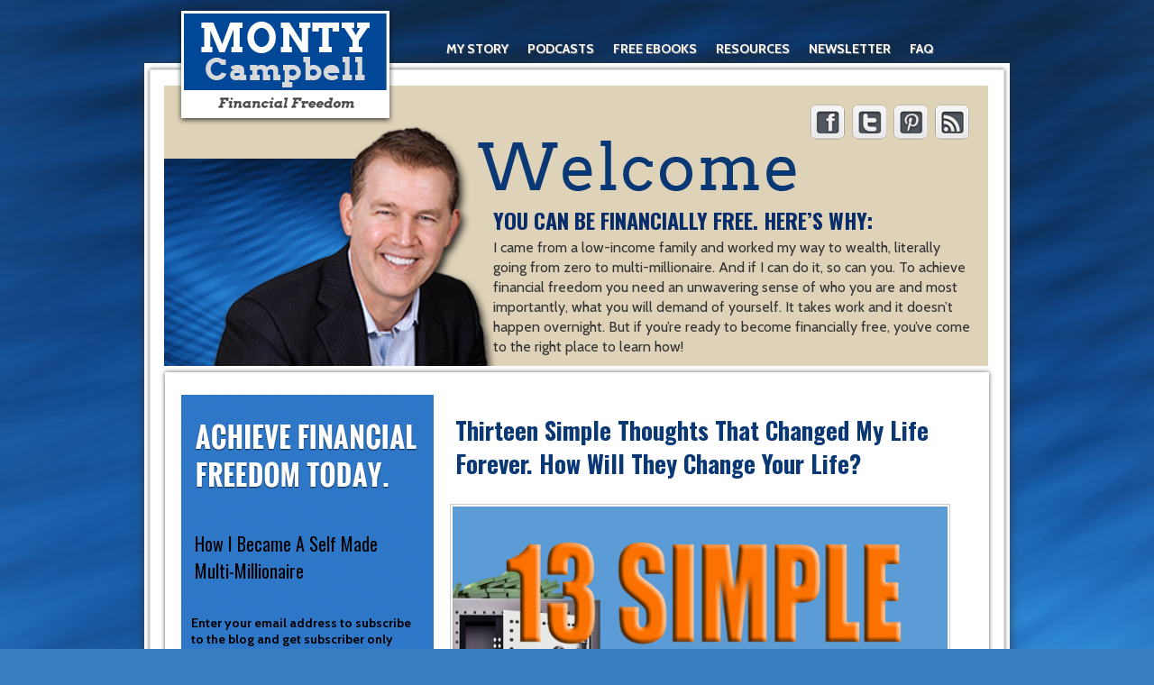

--- FILE ---
content_type: text/html; charset=UTF-8
request_url: https://montycampbell.com/thirteen-simple-thoughts-that-changed-my-life-forever-how-will-they-change-your-life/
body_size: 13592
content:
<!DOCTYPE html>

<!--[if IE 7]>

<html class="ie ie7" lang="en">

<![endif]-->

<!--[if IE 8]>

<html class="ie ie8" lang="en">

<![endif]-->

<!--[if !(IE 7) | !(IE 8)  ]><!-->

<html lang="en">

<!--<![endif]-->

<head>

	<meta charset="UTF-8">

	<title>Thirteen Simple Thoughts That Changed My Life Forever. How Will They Change Your Life? | Learn How To Retire Early And Be Financially Free</title>

	<link rel="profile" href="https://gmpg.org/xfn/11">

	<link rel="pingback" href="https://montycampbell.com/xmlrpc.php">

	<!--[if lt IE 9]>

	<script src="https://montycampbell.com/wp-content/themes/montycampbell/js/html5.js"></script>

	<![endif]-->

	<link href="https://montycampbell.com/wp-content/themes/montycampbell/css/css.css" rel="stylesheet" type="text/css" />

	<meta name='robots' content='max-image-preview:large' />
<link rel='dns-prefetch' href='//ajax.googleapis.com' />
<link rel='dns-prefetch' href='//fonts.googleapis.com' />
<link rel="alternate" type="application/rss+xml" title="Learn How To Retire Early And Be Financially Free &raquo; Feed" href="https://montycampbell.com/feed/" />
<link rel="alternate" type="application/rss+xml" title="Learn How To Retire Early And Be Financially Free &raquo; Comments Feed" href="https://montycampbell.com/comments/feed/" />
<link rel="alternate" type="application/rss+xml" title="Learn How To Retire Early And Be Financially Free &raquo; Thirteen Simple Thoughts That Changed My Life Forever. How Will They Change Your Life? Comments Feed" href="https://montycampbell.com/thirteen-simple-thoughts-that-changed-my-life-forever-how-will-they-change-your-life/feed/" />
<script type="text/javascript">
window._wpemojiSettings = {"baseUrl":"https:\/\/s.w.org\/images\/core\/emoji\/14.0.0\/72x72\/","ext":".png","svgUrl":"https:\/\/s.w.org\/images\/core\/emoji\/14.0.0\/svg\/","svgExt":".svg","source":{"concatemoji":"https:\/\/montycampbell.com\/wp-includes\/js\/wp-emoji-release.min.js?ver=6.1.9"}};
/*! This file is auto-generated */
!function(e,a,t){var n,r,o,i=a.createElement("canvas"),p=i.getContext&&i.getContext("2d");function s(e,t){var a=String.fromCharCode,e=(p.clearRect(0,0,i.width,i.height),p.fillText(a.apply(this,e),0,0),i.toDataURL());return p.clearRect(0,0,i.width,i.height),p.fillText(a.apply(this,t),0,0),e===i.toDataURL()}function c(e){var t=a.createElement("script");t.src=e,t.defer=t.type="text/javascript",a.getElementsByTagName("head")[0].appendChild(t)}for(o=Array("flag","emoji"),t.supports={everything:!0,everythingExceptFlag:!0},r=0;r<o.length;r++)t.supports[o[r]]=function(e){if(p&&p.fillText)switch(p.textBaseline="top",p.font="600 32px Arial",e){case"flag":return s([127987,65039,8205,9895,65039],[127987,65039,8203,9895,65039])?!1:!s([55356,56826,55356,56819],[55356,56826,8203,55356,56819])&&!s([55356,57332,56128,56423,56128,56418,56128,56421,56128,56430,56128,56423,56128,56447],[55356,57332,8203,56128,56423,8203,56128,56418,8203,56128,56421,8203,56128,56430,8203,56128,56423,8203,56128,56447]);case"emoji":return!s([129777,127995,8205,129778,127999],[129777,127995,8203,129778,127999])}return!1}(o[r]),t.supports.everything=t.supports.everything&&t.supports[o[r]],"flag"!==o[r]&&(t.supports.everythingExceptFlag=t.supports.everythingExceptFlag&&t.supports[o[r]]);t.supports.everythingExceptFlag=t.supports.everythingExceptFlag&&!t.supports.flag,t.DOMReady=!1,t.readyCallback=function(){t.DOMReady=!0},t.supports.everything||(n=function(){t.readyCallback()},a.addEventListener?(a.addEventListener("DOMContentLoaded",n,!1),e.addEventListener("load",n,!1)):(e.attachEvent("onload",n),a.attachEvent("onreadystatechange",function(){"complete"===a.readyState&&t.readyCallback()})),(e=t.source||{}).concatemoji?c(e.concatemoji):e.wpemoji&&e.twemoji&&(c(e.twemoji),c(e.wpemoji)))}(window,document,window._wpemojiSettings);
</script>
<style type="text/css">
img.wp-smiley,
img.emoji {
	display: inline !important;
	border: none !important;
	box-shadow: none !important;
	height: 1em !important;
	width: 1em !important;
	margin: 0 0.07em !important;
	vertical-align: -0.1em !important;
	background: none !important;
	padding: 0 !important;
}
</style>
	<link rel='stylesheet' id='wp-block-library-css' href='https://montycampbell.com/wp-includes/css/dist/block-library/style.min.css?ver=6.1.9' type='text/css' media='all' />
<link rel='stylesheet' id='classic-theme-styles-css' href='https://montycampbell.com/wp-includes/css/classic-themes.min.css?ver=1' type='text/css' media='all' />
<style id='global-styles-inline-css' type='text/css'>
body{--wp--preset--color--black: #000000;--wp--preset--color--cyan-bluish-gray: #abb8c3;--wp--preset--color--white: #ffffff;--wp--preset--color--pale-pink: #f78da7;--wp--preset--color--vivid-red: #cf2e2e;--wp--preset--color--luminous-vivid-orange: #ff6900;--wp--preset--color--luminous-vivid-amber: #fcb900;--wp--preset--color--light-green-cyan: #7bdcb5;--wp--preset--color--vivid-green-cyan: #00d084;--wp--preset--color--pale-cyan-blue: #8ed1fc;--wp--preset--color--vivid-cyan-blue: #0693e3;--wp--preset--color--vivid-purple: #9b51e0;--wp--preset--gradient--vivid-cyan-blue-to-vivid-purple: linear-gradient(135deg,rgba(6,147,227,1) 0%,rgb(155,81,224) 100%);--wp--preset--gradient--light-green-cyan-to-vivid-green-cyan: linear-gradient(135deg,rgb(122,220,180) 0%,rgb(0,208,130) 100%);--wp--preset--gradient--luminous-vivid-amber-to-luminous-vivid-orange: linear-gradient(135deg,rgba(252,185,0,1) 0%,rgba(255,105,0,1) 100%);--wp--preset--gradient--luminous-vivid-orange-to-vivid-red: linear-gradient(135deg,rgba(255,105,0,1) 0%,rgb(207,46,46) 100%);--wp--preset--gradient--very-light-gray-to-cyan-bluish-gray: linear-gradient(135deg,rgb(238,238,238) 0%,rgb(169,184,195) 100%);--wp--preset--gradient--cool-to-warm-spectrum: linear-gradient(135deg,rgb(74,234,220) 0%,rgb(151,120,209) 20%,rgb(207,42,186) 40%,rgb(238,44,130) 60%,rgb(251,105,98) 80%,rgb(254,248,76) 100%);--wp--preset--gradient--blush-light-purple: linear-gradient(135deg,rgb(255,206,236) 0%,rgb(152,150,240) 100%);--wp--preset--gradient--blush-bordeaux: linear-gradient(135deg,rgb(254,205,165) 0%,rgb(254,45,45) 50%,rgb(107,0,62) 100%);--wp--preset--gradient--luminous-dusk: linear-gradient(135deg,rgb(255,203,112) 0%,rgb(199,81,192) 50%,rgb(65,88,208) 100%);--wp--preset--gradient--pale-ocean: linear-gradient(135deg,rgb(255,245,203) 0%,rgb(182,227,212) 50%,rgb(51,167,181) 100%);--wp--preset--gradient--electric-grass: linear-gradient(135deg,rgb(202,248,128) 0%,rgb(113,206,126) 100%);--wp--preset--gradient--midnight: linear-gradient(135deg,rgb(2,3,129) 0%,rgb(40,116,252) 100%);--wp--preset--duotone--dark-grayscale: url('#wp-duotone-dark-grayscale');--wp--preset--duotone--grayscale: url('#wp-duotone-grayscale');--wp--preset--duotone--purple-yellow: url('#wp-duotone-purple-yellow');--wp--preset--duotone--blue-red: url('#wp-duotone-blue-red');--wp--preset--duotone--midnight: url('#wp-duotone-midnight');--wp--preset--duotone--magenta-yellow: url('#wp-duotone-magenta-yellow');--wp--preset--duotone--purple-green: url('#wp-duotone-purple-green');--wp--preset--duotone--blue-orange: url('#wp-duotone-blue-orange');--wp--preset--font-size--small: 13px;--wp--preset--font-size--medium: 20px;--wp--preset--font-size--large: 36px;--wp--preset--font-size--x-large: 42px;--wp--preset--spacing--20: 0.44rem;--wp--preset--spacing--30: 0.67rem;--wp--preset--spacing--40: 1rem;--wp--preset--spacing--50: 1.5rem;--wp--preset--spacing--60: 2.25rem;--wp--preset--spacing--70: 3.38rem;--wp--preset--spacing--80: 5.06rem;}:where(.is-layout-flex){gap: 0.5em;}body .is-layout-flow > .alignleft{float: left;margin-inline-start: 0;margin-inline-end: 2em;}body .is-layout-flow > .alignright{float: right;margin-inline-start: 2em;margin-inline-end: 0;}body .is-layout-flow > .aligncenter{margin-left: auto !important;margin-right: auto !important;}body .is-layout-constrained > .alignleft{float: left;margin-inline-start: 0;margin-inline-end: 2em;}body .is-layout-constrained > .alignright{float: right;margin-inline-start: 2em;margin-inline-end: 0;}body .is-layout-constrained > .aligncenter{margin-left: auto !important;margin-right: auto !important;}body .is-layout-constrained > :where(:not(.alignleft):not(.alignright):not(.alignfull)){max-width: var(--wp--style--global--content-size);margin-left: auto !important;margin-right: auto !important;}body .is-layout-constrained > .alignwide{max-width: var(--wp--style--global--wide-size);}body .is-layout-flex{display: flex;}body .is-layout-flex{flex-wrap: wrap;align-items: center;}body .is-layout-flex > *{margin: 0;}:where(.wp-block-columns.is-layout-flex){gap: 2em;}.has-black-color{color: var(--wp--preset--color--black) !important;}.has-cyan-bluish-gray-color{color: var(--wp--preset--color--cyan-bluish-gray) !important;}.has-white-color{color: var(--wp--preset--color--white) !important;}.has-pale-pink-color{color: var(--wp--preset--color--pale-pink) !important;}.has-vivid-red-color{color: var(--wp--preset--color--vivid-red) !important;}.has-luminous-vivid-orange-color{color: var(--wp--preset--color--luminous-vivid-orange) !important;}.has-luminous-vivid-amber-color{color: var(--wp--preset--color--luminous-vivid-amber) !important;}.has-light-green-cyan-color{color: var(--wp--preset--color--light-green-cyan) !important;}.has-vivid-green-cyan-color{color: var(--wp--preset--color--vivid-green-cyan) !important;}.has-pale-cyan-blue-color{color: var(--wp--preset--color--pale-cyan-blue) !important;}.has-vivid-cyan-blue-color{color: var(--wp--preset--color--vivid-cyan-blue) !important;}.has-vivid-purple-color{color: var(--wp--preset--color--vivid-purple) !important;}.has-black-background-color{background-color: var(--wp--preset--color--black) !important;}.has-cyan-bluish-gray-background-color{background-color: var(--wp--preset--color--cyan-bluish-gray) !important;}.has-white-background-color{background-color: var(--wp--preset--color--white) !important;}.has-pale-pink-background-color{background-color: var(--wp--preset--color--pale-pink) !important;}.has-vivid-red-background-color{background-color: var(--wp--preset--color--vivid-red) !important;}.has-luminous-vivid-orange-background-color{background-color: var(--wp--preset--color--luminous-vivid-orange) !important;}.has-luminous-vivid-amber-background-color{background-color: var(--wp--preset--color--luminous-vivid-amber) !important;}.has-light-green-cyan-background-color{background-color: var(--wp--preset--color--light-green-cyan) !important;}.has-vivid-green-cyan-background-color{background-color: var(--wp--preset--color--vivid-green-cyan) !important;}.has-pale-cyan-blue-background-color{background-color: var(--wp--preset--color--pale-cyan-blue) !important;}.has-vivid-cyan-blue-background-color{background-color: var(--wp--preset--color--vivid-cyan-blue) !important;}.has-vivid-purple-background-color{background-color: var(--wp--preset--color--vivid-purple) !important;}.has-black-border-color{border-color: var(--wp--preset--color--black) !important;}.has-cyan-bluish-gray-border-color{border-color: var(--wp--preset--color--cyan-bluish-gray) !important;}.has-white-border-color{border-color: var(--wp--preset--color--white) !important;}.has-pale-pink-border-color{border-color: var(--wp--preset--color--pale-pink) !important;}.has-vivid-red-border-color{border-color: var(--wp--preset--color--vivid-red) !important;}.has-luminous-vivid-orange-border-color{border-color: var(--wp--preset--color--luminous-vivid-orange) !important;}.has-luminous-vivid-amber-border-color{border-color: var(--wp--preset--color--luminous-vivid-amber) !important;}.has-light-green-cyan-border-color{border-color: var(--wp--preset--color--light-green-cyan) !important;}.has-vivid-green-cyan-border-color{border-color: var(--wp--preset--color--vivid-green-cyan) !important;}.has-pale-cyan-blue-border-color{border-color: var(--wp--preset--color--pale-cyan-blue) !important;}.has-vivid-cyan-blue-border-color{border-color: var(--wp--preset--color--vivid-cyan-blue) !important;}.has-vivid-purple-border-color{border-color: var(--wp--preset--color--vivid-purple) !important;}.has-vivid-cyan-blue-to-vivid-purple-gradient-background{background: var(--wp--preset--gradient--vivid-cyan-blue-to-vivid-purple) !important;}.has-light-green-cyan-to-vivid-green-cyan-gradient-background{background: var(--wp--preset--gradient--light-green-cyan-to-vivid-green-cyan) !important;}.has-luminous-vivid-amber-to-luminous-vivid-orange-gradient-background{background: var(--wp--preset--gradient--luminous-vivid-amber-to-luminous-vivid-orange) !important;}.has-luminous-vivid-orange-to-vivid-red-gradient-background{background: var(--wp--preset--gradient--luminous-vivid-orange-to-vivid-red) !important;}.has-very-light-gray-to-cyan-bluish-gray-gradient-background{background: var(--wp--preset--gradient--very-light-gray-to-cyan-bluish-gray) !important;}.has-cool-to-warm-spectrum-gradient-background{background: var(--wp--preset--gradient--cool-to-warm-spectrum) !important;}.has-blush-light-purple-gradient-background{background: var(--wp--preset--gradient--blush-light-purple) !important;}.has-blush-bordeaux-gradient-background{background: var(--wp--preset--gradient--blush-bordeaux) !important;}.has-luminous-dusk-gradient-background{background: var(--wp--preset--gradient--luminous-dusk) !important;}.has-pale-ocean-gradient-background{background: var(--wp--preset--gradient--pale-ocean) !important;}.has-electric-grass-gradient-background{background: var(--wp--preset--gradient--electric-grass) !important;}.has-midnight-gradient-background{background: var(--wp--preset--gradient--midnight) !important;}.has-small-font-size{font-size: var(--wp--preset--font-size--small) !important;}.has-medium-font-size{font-size: var(--wp--preset--font-size--medium) !important;}.has-large-font-size{font-size: var(--wp--preset--font-size--large) !important;}.has-x-large-font-size{font-size: var(--wp--preset--font-size--x-large) !important;}
.wp-block-navigation a:where(:not(.wp-element-button)){color: inherit;}
:where(.wp-block-columns.is-layout-flex){gap: 2em;}
.wp-block-pullquote{font-size: 1.5em;line-height: 1.6;}
</style>
<link rel='stylesheet' id='contact-form-7-css' href='https://montycampbell.com/wp-content/plugins/contact-form-7/includes/css/styles.css?ver=5.6' type='text/css' media='all' />
<link rel='stylesheet' id='wordpress-popular-posts-css-css' href='https://montycampbell.com/wp-content/plugins/wordpress-popular-posts/assets/css/wpp.css?ver=5.5.1' type='text/css' media='all' />
<link rel='stylesheet' id='twentythirteen-fonts-css' href='//fonts.googleapis.com/css?family=Source+Sans+Pro%3A300%2C400%2C700%2C300italic%2C400italic%2C700italic%7CBitter%3A400%2C700&#038;subset=latin%2Clatin-ext' type='text/css' media='all' />
<link rel='stylesheet' id='genericons-css' href='https://montycampbell.com/wp-content/themes/montycampbell/fonts/genericons.css?ver=2.09' type='text/css' media='all' />
<link rel='stylesheet' id='twentythirteen-style-css' href='https://montycampbell.com/wp-content/themes/montycampbell/style.css?ver=2013-07-18' type='text/css' media='all' />
<!--[if lt IE 9]>
<link rel='stylesheet' id='twentythirteen-ie-css' href='https://montycampbell.com/wp-content/themes/montycampbell/css/ie.css?ver=2013-07-18' type='text/css' media='all' />
<![endif]-->
<link rel='stylesheet' id='share-css-css' href='https://montycampbell.com/wp-content/themes/montycampbell/share/share.css?ver=6.1.9' type='text/css' media='all' />
<link rel='stylesheet' id='tablepress-default-css' href='https://montycampbell.com/wp-content/plugins/tablepress/css/default.min.css?ver=1.14' type='text/css' media='all' />
<script type='application/json' id='wpp-json'>
{"sampling_active":0,"sampling_rate":100,"ajax_url":"https:\/\/montycampbell.com\/wp-json\/wordpress-popular-posts\/v1\/popular-posts","api_url":"https:\/\/montycampbell.com\/wp-json\/wordpress-popular-posts","ID":2462,"token":"35dea3d6fb","lang":0,"debug":0}
</script>
<script type='text/javascript' src='https://montycampbell.com/wp-content/plugins/wordpress-popular-posts/assets/js/wpp.min.js?ver=5.5.1' id='wpp-js-js'></script>
<script type='text/javascript' src='https://ajax.googleapis.com/ajax/libs/jquery/2.1.1/jquery.min.js' id='jquery-js'></script>
<script type='text/javascript' src='https://montycampbell.com/wp-content/themes/montycampbell/share/jquery.sharrre.min.js?ver=6.1.9' id='sharrre-js'></script>
<link rel="https://api.w.org/" href="https://montycampbell.com/wp-json/" /><link rel="alternate" type="application/json" href="https://montycampbell.com/wp-json/wp/v2/posts/2462" /><link rel="EditURI" type="application/rsd+xml" title="RSD" href="https://montycampbell.com/xmlrpc.php?rsd" />
<link rel="wlwmanifest" type="application/wlwmanifest+xml" href="https://montycampbell.com/wp-includes/wlwmanifest.xml" />
<meta name="generator" content="WordPress 6.1.9" />
<link rel="canonical" href="https://montycampbell.com/thirteen-simple-thoughts-that-changed-my-life-forever-how-will-they-change-your-life/" />
<link rel='shortlink' href='https://montycampbell.com/?p=2462' />
<link rel="alternate" type="application/json+oembed" href="https://montycampbell.com/wp-json/oembed/1.0/embed?url=https%3A%2F%2Fmontycampbell.com%2Fthirteen-simple-thoughts-that-changed-my-life-forever-how-will-they-change-your-life%2F" />
<link rel="alternate" type="text/xml+oembed" href="https://montycampbell.com/wp-json/oembed/1.0/embed?url=https%3A%2F%2Fmontycampbell.com%2Fthirteen-simple-thoughts-that-changed-my-life-forever-how-will-they-change-your-life%2F&#038;format=xml" />
            <style id="wpp-loading-animation-styles">@-webkit-keyframes bgslide{from{background-position-x:0}to{background-position-x:-200%}}@keyframes bgslide{from{background-position-x:0}to{background-position-x:-200%}}.wpp-widget-placeholder,.wpp-widget-block-placeholder{margin:0 auto;width:60px;height:3px;background:#dd3737;background:linear-gradient(90deg,#dd3737 0%,#571313 10%,#dd3737 100%);background-size:200% auto;border-radius:3px;-webkit-animation:bgslide 1s infinite linear;animation:bgslide 1s infinite linear}</style>
            <link rel="icon" href="https://montycampbell.com/wp-content/uploads/2019/02/Logo1-190x130.jpg" sizes="32x32" />
<link rel="icon" href="https://montycampbell.com/wp-content/uploads/2019/02/Logo1.jpg" sizes="192x192" />
<link rel="apple-touch-icon" href="https://montycampbell.com/wp-content/uploads/2019/02/Logo1-190x130.jpg" />
<meta name="msapplication-TileImage" content="https://montycampbell.com/wp-content/uploads/2019/02/Logo1.jpg" />

<link href='https://fonts.googleapis.com/css?family=Arvo:400,700,400italic,700italic|Cabin:400,500,600,700,400italic,600italic,700italic|Oswald:400,700,300' rel='stylesheet' type='text/css'>

<!--<script src="https://code.jquery.com/jquery-1.9.1.min.js"></script>

<script src="https://cdn.jquerytools.org/1.2.6/full/jquery.tools.min.js"></script>-->

<script type="text/javascript" src="//s7.addthis.com/js/300/addthis_widget.js#pubid=xa-52405b897e14304c"></script>



</head>



<body data-rsssl=1 class="post-template-default single single-post postid-2462 single-format-standard">



	<div id="page">

		<div id="navbar" class="navbar">

				<nav id="site-navigation" class="navigation main-navigation" role="navigation">

					<h3 class="menu-toggle">Menu</h3>

					<div class="menu-top-main-menu-container"><ul id="menu-top-main-menu" class="nav-menu"><li id="menu-item-22" class="menu-item menu-item-type-post_type menu-item-object-page menu-item-22"><a href="https://montycampbell.com/about/">My Story</a></li>
<li id="menu-item-25" class="menu-item menu-item-type-post_type menu-item-object-page menu-item-25"><a href="https://montycampbell.com/podcast/">Podcasts</a></li>
<li id="menu-item-304" class="menu-item menu-item-type-post_type menu-item-object-page menu-item-304"><a href="https://montycampbell.com/theebook/">Free Ebooks</a></li>
<li id="menu-item-372" class="menu-item menu-item-type-post_type menu-item-object-page menu-item-372"><a href="https://montycampbell.com/resources/">Resources</a></li>
<li id="menu-item-399" class="menu-item menu-item-type-post_type menu-item-object-page menu-item-399"><a href="https://montycampbell.com/newsletter/">Newsletter</a></li>
<li id="menu-item-752" class="menu-item menu-item-type-post_type menu-item-object-page menu-item-752"><a title="Frequently Asked Questions" href="https://montycampbell.com/faq/">FAQ</a></li>
<li id="menu-item-1220" class="menu-item menu-item-type-post_type menu-item-object-page menu-item-1220"><a href="https://montycampbell.com/contact/">Contact</a></li>
</ul></div>
					

				</nav><!-- #site-navigation -->

			</div>

            

            

            <div class="headerinner"><div class="logofloat" id="LogoMod">

    <a class="home-link" href="https://montycampbell.com/" title="Learn How To Retire Early And Be Financially Free" rel="home">

    <img src="https://montycampbell.com/wp-content/themes/montycampbell/images/logo.png" width="243" height="131" alt="Monty Campbell" /></a></div>

    	

    <br class="clearfloat" />

    <div id="acr"> </div>

  </div>

            

            

   <div class="content">

    <div class="yuy">













   

<div class="tipscontainer2">

        <div class="inner">

          <div id="ghtt"><img src="https://montycampbell.com/wp-content/themes/montycampbell/images/monty-campbell.png" width="320" height="267" alt="Monty Campbell" /></div>

  <h2>YOU CAN BE FINANCIALLY FREE. HERE’S WHY:</h2>

  I came from a low-income family and worked my way to wealth, literally going from

zero to multi-millionaire. And if I can do it, so can you. To achieve financial freedom

you need an unwavering sense of who you are and most importantly, what you will

demand of yourself. It takes work and it doesn’t happen overnight. But if you’re

ready to become financially free, you’ve come to the right place to learn how!</div>

      </div>    

 <div id="socialbadge3">

      <div class="social_float"> <a href="https://www.facebook.com/pages/Monty-Campbell/217862861723604" target="_blank" class="facebook"></a> <a href="https://twitter.com/mcampbellblog" target="_blank" class="twitter"></a> <a href="http://www.pinterest.com/montycampbell" target="_blank" class="pintrest"></a>  <a href="https://www.montycampbell.com/rss/" target="_blank" rel="publisher" class="googleplus"></a> </div>

    </div> 

    	    

  

    <div class="btmhc">

      <div class="innerMcontent">

 

       

        

        <div class="marginTop23">

        
   
	

  <div class="float-left leftrailwidth">




 <div class="subscribeholdertopleft">

    

    <span class="newstxt">Enter your email address to subscribe to the blog and get subscriber only content.</span>

    <form id="form2" name="form2" method="post" action="https://www.aweber.com/scripts/addlead.pl" target="_new" >

  <div style="display: none;">

<input type="hidden" name="meta_web_form_id" value="44140613" />

<input type="hidden" name="meta_split_id" value="" />

<input type="hidden" name="listname" value="default3133232" />

<input type="hidden" name="redirect" value="http://www.aweber.com/thankyou-coi.htm?m=text" id="redirect_ba3ccc36bcf267e13670b2be2bdd4e17" />



<input type="hidden" name="meta_adtracking" value="Subscription" />

<input type="hidden" name="meta_message" value="1" />

<input type="hidden" name="meta_required" value="email" />



<input type="hidden" name="meta_tooltip" value="" />

</div>

  <div class="float-left searchH">

    <span class="watermark_container"><input class="searchinp" name="email" value="" maxlength="250"></span>

  </div><div class="float-left searchB">

    <input type="submit" class="searchFormSubmit" value="">

  </div>

    <br class="clearfloat">

  </form>   </div>

  <img src="https://montycampbell.com/wp-content/themes/montycampbell/images/leftrailnewsletter.png" width="280" height="358" alt="newsletter">

  <div class="howtxt2">How I Became A Self Made <br />

Multi-Millionaire</div>

  <br />

    <br class="clearfloat" />

        <br class="clearfloat" />


 <!-- .widget-area -->    

     

      <div class="tabholder">

            <h2>Most Popular</h2>

          <br />

<ul class="tabs">

	<li><a class="s" href="#">Current Hits</a></li>

	<li><a class="s" href="#">All Time</a></li>

	<li><a class="s" href="#">Monty's Fav</a></li>

</ul>



<!-- tab "panes" -->

<div class="panes">

	<div>


<ul class="wpp-list">
<li> <a href="https://montycampbell.com/if-your-money-could-talk-what-would-it-say/" class="wpp-post-title" target="_self">If Your Money Could Talk, What Would It Say?</a> <span class="wpp-meta post-stats"></span></li>
<li> <a href="https://montycampbell.com/12-character-traits-that-society-considers-a-liability-but-that-are-absolutely-key-to-success/" class="wpp-post-title" target="_self">12 Character Traits That Society Considers A Liability, But That Are Absolutely Key To Success!</a> <span class="wpp-meta post-stats"></span></li>
<li> <a href="https://montycampbell.com/new-video-the-ultimate-secret-for-getting-everything-you-want-in-life-yes-you/" class="wpp-post-title" target="_self">New Video! The Ultimate Secret For Getting All That You Want In Life. (Hint: It&#8217;s Not What You Think)</a> <span class="wpp-meta post-stats"></span></li>
<li> <a href="https://montycampbell.com/50th-anniversary-live-blogging-from-berkshire-hathaways-50th-shareholders-meeting/" class="wpp-post-title" target="_self">50th Anniversary! Live Blogging From Berkshire Hathaway&#8217;s Annual Shareholders Meeting</a> <span class="wpp-meta post-stats"></span></li>
<li> <a href="https://montycampbell.com/the-single-largest-dropout-in-american-history-will-certainly-make-you-rethink-wealth-building/" class="wpp-post-title" target="_self">The Single Largest Dropout In American History Will Certainly Make You Rethink Wealth Building</a> <span class="wpp-meta post-stats"></span></li>

</ul>
</div>

	<div>


<ul class="wpp-list">
<li> <a href="https://montycampbell.com/the-winning-money-habits-of-warren-buffett-infographic/" class="wpp-post-title" target="_self">Infographic: The Winning Money Habits Of Warren Buffett</a> <span class="wpp-meta post-stats"></span></li>
<li> <a href="https://montycampbell.com/are-you-house-poor-or-cash-rich-what-warren-buffetts-house-teaches-about-financial-freedom/" class="wpp-post-title" target="_self">Are You House Poor Or Cash Rich? What Warren Buffett’s House Teaches About Financial Freedom</a> <span class="wpp-meta post-stats"></span></li>
<li> <a href="https://montycampbell.com/the-5-things-you-must-give-up-to-become-financially-free/" class="wpp-post-title" target="_self">5 Things You Must Give Up To Become Financially Free</a> <span class="wpp-meta post-stats"></span></li>
<li> <a href="https://montycampbell.com/13-strange-economic-and-investing-terms-explained-simply-so-that-anyone-can-understand-them/" class="wpp-post-title" target="_self">13 Strange Economic And Investing Terms, Explained Simply So That Anyone Can Understand Them!</a> <span class="wpp-meta post-stats"></span></li>
<li> <a href="https://montycampbell.com/the-evolution-of-a-billionaire-how-warren-buffett-made-his-first-billion-dollars/" class="wpp-post-title" target="_self">The Evolution Of A Billionaire: How Warren Buffett Made His First Billion Dollars!</a> <span class="wpp-meta post-stats"></span></li>

</ul>
</div>

	<div style="line-height:22px; font-size:12px;">

      

   <a href="https://montycampbell.com/329/" rel="bookmark" title="Will You Set Yourself On Fire?">Will You Set Yourself On Fire? </a> 

   <br class="clearfloat" />

      

   <a href="https://montycampbell.com/reason-why-financially-free/" rel="bookmark" title="The #1 Reason Why Some People Are Financially Free and Others Are Not">The #1 Reason Why Some People Are Financially Free and Others Are Not </a> 

   <br class="clearfloat" />

      

   <a href="https://montycampbell.com/is-your-money-thermostat-stuck-on-comfortable/" rel="bookmark" title="Is Your Money Thermostat Stuck On Comfortable?">Is Your Money Thermostat Stuck On Comfortable? </a> 

   <br class="clearfloat" />

      

   <a href="https://montycampbell.com/is-there-a-formula-for-success-and-happiness-insights-from-the-longest-longitudinal-study-of-man-ever-conducted/" rel="bookmark" title="Is There A Formula For Success And Happiness? Insights From One Of The Oldest Studies Of Mankind">Is There A Formula For Success And Happiness? Insights From One Of The Oldest Studies Of Mankind </a> 

   <br class="clearfloat" />

      

   <a href="https://montycampbell.com/how-bad-do-you-want-to-succeed/" rel="bookmark" title="How Bad Do You Want To Succeed?">How Bad Do You Want To Succeed? </a> 

   <br class="clearfloat" />

     
    </div>

</div>

          

          </div>

              <br class="clearfloat" />

                  <br class="clearfloat" />

 <div class="widget-area">

			<aside id="text-2" class="widget widget_text">			<div class="textwidget"><style> 
.sectionebooks {text-align:center; color:#27527A; background:#DDD1B6;}
.sectionebooks h2 { font-size:39px; line-height:47px; letter-spacing:4px;}
.sectionebooks h3 {
font-size: 18px;
line-height: 24px;
text-align: right;
font-style: italic;
color: #000;
}
</style>
<div style="position: relative;">
<div class="sectionebooks">
  <br>
<br>
<h2>TIRED OF<br>
    BEING A<br>
    PAYCHECK<br>
    HOSTAGE?<br>
</h2>
<br>
  <br>
  <br>
   <h2 style="text-transform:lowercase; font-weight:normal; color:#000; font-style:italic;">  GET THE<br>
    ANTIDOTE<br></h2><br>
  <h2> THE <br>FINANCIAL<br>
    FREEDOM<br>
    TOOLKIT<br>
  </h2>
  <br><br>
  <h2 style="font-weight:normal;"><img src="https://www.montycampbell.com/wp-content/uploads/2015/03/freeebooks.png"  alt="5 free ebooks from Monty Campbell" width="235" height="227"></h2>
  <br>
    <br>
<br>
<img src="https://www.montycampbell.com/wp-content/uploads/2015/02/formulaBookCoverNew.png"  alt="The Financial 
Freedom Formula" width="198" height="252">
<h3>&quot;The Financial
  <br>
  Freedom Formula&quot;</h3>
<br><br>
<img src="https://www.montycampbell.com/wp-content/uploads/2015/02/InvestingCoverNew.png"  alt="The Simple 60 Minute Guide To Investing" width="198" height="252">
<h3>&quot;The Simple<br>
  60 Minute Guide<br>
  to Investing&quot;</h3>
<br><br>

<img src="https://www.montycampbell.com/wp-content/uploads/2015/02/SuccessBookCoverNew.png" alt="The Simple 60 Minute Guide To Success" width="198" height="252">
<h3>&quot;The Simple<br>
  60 Minute Guide <br>
  to Success&quot; </h3>

<br><br>
<img src="https://www.montycampbell.com/wp-content/uploads/2015/02/SavingseBookCoverNew.png"  alt="The Simple 60 Minute Guide To Saving Money" width="183" height="248">
<h3>&quot;The Simple <br>
  60 Minute Guide <br>
  to Saving Money&quot;</h3>
<br><br>

<img src="https://www.montycampbell.com/wp-content/uploads/2015/02/budgetingBookCoverNew.png" alt="The Simple 60 Minute Guide To Budgeting" width="198" height="252">
<h3>&quot;The Simple<br>
  60 Minute Guide<br>
  to Budgeting&quot;</h3>
<br><br>
  <strong style="color:#000;"><span style="font-size:24px;">WHY CRAWL THRU LIFE?</span><br>
GET THE TOOLS YOU
NEED TO SUCCEED!</strong>
<div class= "readytxt3" style="color:#000;">Enter your email address below and
click on subscribe,
<br> to get your 5 free
ebooks and my Finding Freedom
newsletter
 for FREE! Subscribe now
and get your copy <br>of the very system
I used to become financially free.</div><br>

<form id="form3" style= "position: absolute; top: 2923px; left: 2px;" name="form3" method="post" action="https://www.aweber.com/scripts/addlead.pl" target="_new">
  <div style="display: none;">
<input type="hidden" name="meta_web_form_id" value="44140613">
<input type="hidden" name="meta_split_id" value="">
<input type="hidden" name="listname" value="default3133232">
<input type="hidden" name="redirect" value="http://www.aweber.com/thankyou-coi.htm?m=text" id="redirect_ba3ccc36bcf267e13670b2be2bdd4e17">

<input type="hidden" name="meta_adtracking" value="Subscription">
<input type="hidden" name="meta_message" value="1">
<input type="hidden" name="meta_required" value="email">

<input type="hidden" name="meta_tooltip" value="">
</div>
  <div class="float-left searchH">
    <span class="watermark_container"><input  style="height: 24px;" class="searchinp" name="email" value="" maxlength="250"></span>
  </div><div class="float-left searchB">
    <input type="submit" class="searchFormSubmit" value="">
  </div>
    <br class="clearfloat">
  </form>
  

<a href="https://www.montycampbell.com/podcast/">
<img style=" margin-left: -13px;
" src="https://www.montycampbell.com/wp-content/uploads/2016/02/montypodcast.png" alt="Monty Podcast" width="294">
</a>
</div>

<br>
<br>




</div>
    <br class="clearfloat" />
    <br class="clearfloat" />
</div>
		</aside>
		</div>

</div>  



 
	<div id="primary" class="content-area">
		<div id="content" class="site-content" role="main">

						
				
<article id="post-2462" class="post-2462 post type-post status-publish format-standard has-post-thumbnail hentry category-action category-article category-convictions category-discipline category-financial-freedom-2 category-psychology category-self-improvement category-wealth tag-convictions-2 tag-financial-freedom tag-mantras tag-success-2 tag-success-principles">
	<header class="entry-header">
		

				<h1 class="entry-title">Thirteen Simple Thoughts That Changed My Life Forever. How Will They Change Your Life?</h1>
		<div class="entry-thumbnail" style="float:left; margin-top:15px; margin-right:15px; border:1px solid #ccc; padding:2px;">
			<img width="550" height="500" src="https://montycampbell.com/wp-content/uploads/2016/08/SimpleThoughtsThatChangedMyLife-550x500.jpg" class="attachment-post-thumbnail size-post-thumbnail wp-post-image" alt="" decoding="async" />		</div>
		<br />
		<div class="entry-meta">
			<span class="date"><a href="https://montycampbell.com/thirteen-simple-thoughts-that-changed-my-life-forever-how-will-they-change-your-life/" title="Permalink to Thirteen Simple Thoughts That Changed My Life Forever. How Will They Change Your Life?" rel="bookmark"><time class="entry-date" datetime="2016-08-26T18:25:57+00:00">August 26, 2016</time></a></span><span class="categories-links"><a href="https://montycampbell.com/category/action/" rel="category tag">Action</a>, <a href="https://montycampbell.com/category/article/" rel="category tag">Article</a>, <a href="https://montycampbell.com/category/convictions/" rel="category tag">Convictions</a>, <a href="https://montycampbell.com/category/discipline/" rel="category tag">Discipline</a>, <a href="https://montycampbell.com/category/financial-freedom-2/" rel="category tag">Financial Freedom</a>, <a href="https://montycampbell.com/category/psychology/" rel="category tag">Psychology</a>, <a href="https://montycampbell.com/category/self-improvement/" rel="category tag">Self-Improvement</a>, <a href="https://montycampbell.com/category/wealth/" rel="category tag">Wealth</a></span><span class="tags-links"><a href="https://montycampbell.com/tag/convictions-2/" rel="tag">convictions</a>, <a href="https://montycampbell.com/tag/financial-freedom/" rel="tag">Financial freedom</a>, <a href="https://montycampbell.com/tag/mantras/" rel="tag">mantras</a>, <a href="https://montycampbell.com/tag/success-2/" rel="tag">success</a>, <a href="https://montycampbell.com/tag/success-principles/" rel="tag">success principles</a></span><span class="author vcard"><a class="url fn n" href="https://montycampbell.com/author/monty/" title="View all posts by Monty Campbell" rel="author">Monty Campbell</a></span>					</div>
		
       
        <!-- .entry-meta -->
	</header><!-- .entry-header -->




	<div class="entry-content">
		<p>Why do we do what we do? It&#8217;s a great question.</p>
<p>And it’s a question that psychologist Ellen Langer and her research team at Harvard University set out to answer in 1977. Their study would change our understanding of human behavior and shed light on what drives us.</p>
<p>It all started when Langer asked her research assistants to cut in front of innocent people waiting in line at the photocopiers in the library.</p>
<h3>The Copy Machine Study</h3>
<p>This is how the study went…</p>
<p>A researcher would spot someone waiting at the library copy machine and walk over with the intention of cutting in front of the person in line. Then, the researcher would look at the innocent bystander and ask them one of three questions.</p>
<p>Version 1: “Excuse me, I have 5 pages. May I use the copy machine?”</p>
<p>Version 2: “Excuse me, I have 5 pages. May I use the copy machine, because I’m in a rush?”</p>
<p>Version 3: “Excuse me, I have 5 pages. May I use the copy machine, because I have to make copies?”</p>
<p>When the researchers analyzed the data, they found the following.</p>
<p>Version 1: 60 percent of people let the researcher skip the line.</p>
<p>Version 2: 94 percent of people let the researcher skip ahead in line.</p>
<p>Version 3: 93 percent of people let the researcher skip ahead in line.</p>
<p>The study became famous because it uncovered one of the most powerful words we use to drive our behavior: because. Langer’s work proved that as long as we could justify a behavior in our brains (“I’m doing this because…”), we were more likely to perform the behavior.</p>
<p><a href="https://www.montycampbell.com/wp-content/uploads/2016/06/MontyCampbell-FinancialFreedom-Get-The-Financial-Freedom-Formula-v2.jpg" rel="attachment wp-att-2363"><img decoding="async" loading="lazy" class="alignleft size-full wp-image-2363" src="https://www.montycampbell.com/wp-content/uploads/2016/06/MontyCampbell-FinancialFreedom-Get-The-Financial-Freedom-Formula-v2.jpg" alt="MontyCampbell-FinancialFreedom-Get The Financial Freedom Formula-v2" width="2025" height="1133" srcset="https://montycampbell.com/wp-content/uploads/2016/06/MontyCampbell-FinancialFreedom-Get-The-Financial-Freedom-Formula-v2.jpg 2025w, https://montycampbell.com/wp-content/uploads/2016/06/MontyCampbell-FinancialFreedom-Get-The-Financial-Freedom-Formula-v2-300x168.jpg 300w, https://montycampbell.com/wp-content/uploads/2016/06/MontyCampbell-FinancialFreedom-Get-The-Financial-Freedom-Formula-v2-768x430.jpg 768w, https://montycampbell.com/wp-content/uploads/2016/06/MontyCampbell-FinancialFreedom-Get-The-Financial-Freedom-Formula-v2-1024x573.jpg 1024w" sizes="(max-width: 2025px) 100vw, 2025px" /></a></p>
<p>Just a single word, can make a huge difference. Just a single thought can make a huge difference. It matters greatly how those thoughts are framed, though.</p>
<p>Indeed, Earl Nightingale said it best &#8211;</p>
<p><strong><em>“A single thought can revolutionize your life as it did mine. A single thought can make you rich or it can land you in prison for the rest of your life.”</em></strong></p>
<p>When I heard Earl make this statement, a light bulb went off for me. I got that you do not necessarily need genius in order to enjoy a prosperous life. Rather, having exceptionally valuable, single thoughts married to a reason “why” was key. It’s not enough to want a better life, you have to want a better life, because.</p>
<p>I thought you might be interested in some “single thoughts” that when paired with a “because”, literally changed my life. So here they are, in no order of importance as each are profoundly important.</p>
<h3>13 Simple Thoughts</h3>
<p>1. You can create your own reality with your thoughts, <span style="text-decoration: underline;"><em>because</em> </span>what the mind can conceive the body will achieve. Knowing this gives you permission to create any life you want.</p>
<p>2. It’s good to learn from mistakes, but it’s better to learn from someone else’s mistakes, <span style="text-decoration: underline;"><em>because</em> </span>success leaves tracks. Learn from the giants.</p>
<p>3. People will do almost anything to stay in their comfort zones, <em>because</em> it offers a (false) sense of security. If you want to accomplish anything, you have to get out of your comfort zone. This usually means doing the opposite of what you feel like doing.</p>
<p>4. Real regrets only come from not doing your best, <span style="text-decoration: underline;"><em>because</em></span> everything else is out of your control.</p>
<p>5. Self-deception is the worst deception, <span style="text-decoration: underline;"><em>because</em> </span>it’s a lie told to ourselves. Taking responsibility is the cornerstone of success. If you don’t take responsibility, you give up the power to change.</p>
<p>6. The turning point in change is when the formerly acceptable becomes the unacceptable, <span style="text-decoration: underline;"><em>because</em> </span>until then everything will stay the same. Disgust is a powerful motivator.</p>
<p>7. Work to build savings, <span style="text-decoration: underline;"><em>because</em> </span>savings are the seeds of wealth. Then, turn your savings into investment capital to build wealth. Think long-term and watch your wealth grow.</p>
<p>8. Success comes to those who develop the discipline of intense, sustained concentration, <span style="text-decoration: underline;"><em>because</em> </span>what we focus on expands. A few basic things when focused on produces the majority of our results.</p>
<p>9. Protect your downside and the upside will take care of itself, <span style="text-decoration: underline;"><em>because</em> </span>if you lose money, you have to earn a 100% return on your next dollar just to get even. The first rule of wealth is to never lose money. This takes tremendous discipline.</p>
<p>10. To have a rich life you need a rich mind, <span style="text-decoration: underline;"><em>because</em> </span>your mind is like a computer – if you fill it with garbage, you’ll get garbage from it. Keep an active mind, and continue to grow intellectually. You either grow or regress. Nothing stands still.</p>
<p>11. Assume the attitude that if you don&#8217;t reach your goal, you will literally die, <span style="text-decoration: underline;"><em>because</em> </span>this type of gun-to-your-head focus forces you to find a way. Demand it of yourself and it will happen.</p>
<p>12. Time spent in quiet reflection of your goals and philosophies is priceless, <span style="text-decoration: underline;"><em>because</em> </span>most of man’s problems stem from his inability to sit still and contemplate. Don’t allow yourself to be rushed. Make important decisions slowly and carefully and walk away if it doesn’t feel right. An hour of concentrated thought can be worth a month of hard work.</p>
<p>13. The right thing is usually not the easy thing to do, <span style="text-decoration: underline;"><em>because</em> </span>you may have to sacrifice being popular or liked for being right. But you&#8217;ll lose self-esteem for agreeing to something you know is wrong. Value self-reliance over other’s often-wrong opinions. Don&#8217;t be afraid to say &#8220;no&#8221;.</p>
<p>We all are bombarded with making decisions daily. Simple thoughts, married with a good “because” can serve as a guide or the “words that you live by.”</p>
<p>All successful men and women I know have words they live by. Some people have it as a personal statement others a principle or philosophy, but that is what shaped their lives and molded their destinies.</p>
<p>I encourage you to create your list of credos. Make them short and to the point and always associate them with a strong “because” to get maximum benefit. These will be your strong statements that pop up in your thought without thinking and the simple thoughts that guide you to success.</p>
<p>Be free. Nothing else is worth it.</p>
<p><a href="https://www.montycampbell.com/wp-content/uploads/2014/06/Signature-JustMonty.jpg" rel="attachment wp-att-510"><img decoding="async" loading="lazy" class=" wp-image-510" src="https://www.montycampbell.com/wp-content/uploads/2014/06/Signature-JustMonty.jpg" alt="Financial Freedom Monty Campbell" width="91" height="46" srcset="https://montycampbell.com/wp-content/uploads/2014/06/Signature-JustMonty.jpg 1384w, https://montycampbell.com/wp-content/uploads/2014/06/Signature-JustMonty-300x150.jpg 300w, https://montycampbell.com/wp-content/uploads/2014/06/Signature-JustMonty-1024x514.jpg 1024w" sizes="(max-width: 91px) 100vw, 91px" /></a></p>
<p><a href="https://twitter.com/mcampbellblog" rel="attachment wp-att-2465"><img decoding="async" loading="lazy" class="alignleft wp-image-2465 size-full" src="https://www.montycampbell.com/wp-content/uploads/2016/08/MontyCampbell-Tweets-8-25-16.jpg" alt="MontyCampbell-Tweets-8-25-16" width="1957" height="1119" srcset="https://montycampbell.com/wp-content/uploads/2016/08/MontyCampbell-Tweets-8-25-16.jpg 1957w, https://montycampbell.com/wp-content/uploads/2016/08/MontyCampbell-Tweets-8-25-16-300x172.jpg 300w, https://montycampbell.com/wp-content/uploads/2016/08/MontyCampbell-Tweets-8-25-16-768x439.jpg 768w, https://montycampbell.com/wp-content/uploads/2016/08/MontyCampbell-Tweets-8-25-16-1024x586.jpg 1024w" sizes="(max-width: 1957px) 100vw, 1957px" /></a></p>
<p>&nbsp;</p>
<p><a href="https://www.instagram.com/montycampbellblog/" rel="attachment wp-att-2367"><img decoding="async" loading="lazy" class="alignleft wp-image-2367 size-full" src="https://www.montycampbell.com/wp-content/uploads/2016/06/FollowMontyCampbell-2.jpg" alt="Africa, Morocco - view of Erg Chebbi Dunes - Camel excursion in sahara desert" width="2800" height="1869" srcset="https://montycampbell.com/wp-content/uploads/2016/06/FollowMontyCampbell-2.jpg 2800w, https://montycampbell.com/wp-content/uploads/2016/06/FollowMontyCampbell-2-300x200.jpg 300w, https://montycampbell.com/wp-content/uploads/2016/06/FollowMontyCampbell-2-768x513.jpg 768w, https://montycampbell.com/wp-content/uploads/2016/06/FollowMontyCampbell-2-1024x684.jpg 1024w" sizes="(max-width: 2800px) 100vw, 2800px" /></a></p>
<p><a href="https://www.montycampbell.com/wp-content/uploads/2016/06/Picture9.jpg" rel="attachment wp-att-2314"><img decoding="async" loading="lazy" class="alignleft size-full wp-image-2314" src="https://www.montycampbell.com/wp-content/uploads/2016/06/Picture9.jpg" alt="Picture9" width="2004" height="314" srcset="https://montycampbell.com/wp-content/uploads/2016/06/Picture9.jpg 2004w, https://montycampbell.com/wp-content/uploads/2016/06/Picture9-300x47.jpg 300w, https://montycampbell.com/wp-content/uploads/2016/06/Picture9-768x120.jpg 768w, https://montycampbell.com/wp-content/uploads/2016/06/Picture9-1024x160.jpg 1024w" sizes="(max-width: 2004px) 100vw, 2004px" /></a></p>
<p>Ready for more tips on how to achieve the free life? Check-out these articles from the blog archives below:</p>
<p><a href="https://www.montycampbell.com/article/the-way-to-wealth-benjamins-franklins-timeless-advice-for-becoming-part-of-the-one-percent/">The Way To Wealth: Benjamin’s Franklin’s Timeless Advice For Becoming Part Of The One Percent!</a></p>
<p><a href="https://www.montycampbell.com/action/infographic-the-real-way-to-make-your-first-million-dollars-are-you-ready-to-be-a-millionaire/">Infographic: The Real Way To Make Your First Million Dollars! Are You Ready To Be A Millionaire?</a></p>
<p><a href="https://www.montycampbell.com/article/why-i-agree-with-warren-buffett-on-income-inequality-new-financial-freedom-podcast/">Why I Agree With Warren Buffett On Solving Income Inequality: New Financial Freedom Podcast Episode!</a></p>
<p><a href="https://www.montycampbell.com/wp-content/uploads/2016/02/BannerGraphics-1new.jpg" rel="attachment wp-att-1998"><img decoding="async" loading="lazy" class="alignleft size-full wp-image-1998" src="https://www.montycampbell.com/wp-content/uploads/2016/02/BannerGraphics-1new.jpg" alt="Layout 1" width="2751" height="1808" srcset="https://montycampbell.com/wp-content/uploads/2016/02/BannerGraphics-1new.jpg 2751w, https://montycampbell.com/wp-content/uploads/2016/02/BannerGraphics-1new-300x197.jpg 300w, https://montycampbell.com/wp-content/uploads/2016/02/BannerGraphics-1new-768x505.jpg 768w, https://montycampbell.com/wp-content/uploads/2016/02/BannerGraphics-1new-1024x673.jpg 1024w" sizes="(max-width: 2751px) 100vw, 2751px" /></a></p>
<div class="AW-Form-1848817313"></div>
<p><script type="text/javascript">// <![CDATA[
(function(d, s, id) { var js, fjs = d.getElementsByTagName(s)[0]; if (d.getElementById(id)) return; js = d.createElement(s); js.id = id; js.src = "//forms.aweber.com/form/13/1848817313.js"; fjs.parentNode.insertBefore(js, fjs); }(document, "script", "aweber-wjs-u52uaquvh"));
// ]]&gt;</script></p>
			</div><!-- .entry-content -->
	
	<footer class="entry-meta" style="display:none;">
    		
			</footer><!-- .entry-meta -->
</article><!-- #post -->
								
<div id="disqus_thread"></div>

			
		</div><!-- #content -->
	</div><!-- #primary -->




		<br class="clearfloat" />

        </div>

      </div>

		

   <div class="footer">

   

   

    

    <div id="socialbadge">

    

    <span class="innersocialtxt">Social Media</span>

    <br class="clearfloat" />

      <div class="social_float"> <a href="https://www.facebook.com/pages/Monty-Campbell/217862861723604" target="_blank" class="facebook"></a> <a href="https://twitter.com/mcampbellblog" target="_blank" class="twitter"></a> <a href="http://www.pinterest.com/montycampbell" target="_blank" class="pintrest"></a>  <a href="https://www.montycampbell.com/rss/" target="_blank" rel="publisher" class="googleplus"></a> </div>

    

    

    <br class="clearfloat" />

    

    <div class="subscribeholderf">Enter  your email address to subscribe to the<br />

blog and get subscriber only content.

      <form id="form1" name="form1" method="post" action="https://www.aweber.com/scripts/addlead.pl" target="_new" >

        <div style="display: none;">

<input type="hidden" name="meta_web_form_id" value="44140613" />

<input type="hidden" name="meta_split_id" value="" />

<input type="hidden" name="listname" value="default3133232" />

<input type="hidden" name="redirect" value="http://www.aweber.com/thankyou-coi.htm?m=text" id="redirect_ba3ccc36bcf267e13670b2be2bdd4e17" />



<input type="hidden" name="meta_adtracking" value="Subscription" />

<input type="hidden" name="meta_message" value="1" />

<input type="hidden" name="meta_required" value="email" />



<input type="hidden" name="meta_tooltip" value="" />

</div>

  <div class="float-left searchH">

    <span class="watermark_container"><input  class="searchinp"  name="email" value="" maxlength="250"></span>

  </div><div class="float-left searchB">

    <input  type="submit" class="searchFormSubmit" value="">

  </div>

    <br class="clearfloat" />

</form>   </div>

    </div><br class="clearfloat" />

      <div class="finalfooter">

        <h2>About Monty          </h2>

 I&rsquo;m not who you think I am. I&rsquo;m just an average guy. Average height.  Average weight. Average intelligence. Average athletic ability. Below average  looks. :-) …and an above average sense  of humor.  If you do the math and average  all the above, you&rsquo;ll come up with one result - average.Like I said, I&rsquo;m average. Vanilla. Ordinary…<a href="/about/"><em>Read more</em></a>

<div><div style="float:left; width:30px;">

                <input type="submit" id="" value="" class="searchFormallSubmit">

                </div><div style="width:240px; float:left;" class="searchField" id="searchFormall"> <input class="text jq_watermark" name="geoquery" id="searchForm" value="" maxlength="250" placeholder="Search MontyCampbell.com">

              </div>

            </div>

      </div>

    </div>

  </div>

    </div>

    <!-- end .content -->

  </div>

  

</div>

<div class="copyrightfooter">© MontyCampbell.com. All rights reserved. <a style=""color:#fff; href="/terms/">Terms, Conditions and Disclaimer</a> <a href="http://www.marketingdepotinc.com"><span class="right websiteby">Website by: MarketingDepotInc.com</span></a></div>

<script>

// perform JavaScript after the document is scriptable.
//$(function() {
window.addEventListener('load', function() {

    // setup ul.tabs to work as tabs for each div directly under div.panes
    //$("ul.tabs").tabs("div.panes > div");

});

</script>

<script type='text/javascript' src='https://montycampbell.com/wp-includes/js/dist/vendor/regenerator-runtime.min.js?ver=0.13.9' id='regenerator-runtime-js'></script>
<script type='text/javascript' src='https://montycampbell.com/wp-includes/js/dist/vendor/wp-polyfill.min.js?ver=3.15.0' id='wp-polyfill-js'></script>
<script type='text/javascript' id='contact-form-7-js-extra'>
/* <![CDATA[ */
var wpcf7 = {"api":{"root":"https:\/\/montycampbell.com\/wp-json\/","namespace":"contact-form-7\/v1"}};
/* ]]> */
</script>
<script type='text/javascript' src='https://montycampbell.com/wp-content/plugins/contact-form-7/includes/js/index.js?ver=5.6' id='contact-form-7-js'></script>
<script type='text/javascript' id='disqus_count-js-extra'>
/* <![CDATA[ */
var countVars = {"disqusShortname":"montycampbellblog"};
/* ]]> */
</script>
<script type='text/javascript' src='https://montycampbell.com/wp-content/plugins/disqus-comment-system/public/js/comment_count.js?ver=3.0.22' id='disqus_count-js'></script>
<script type='text/javascript' id='disqus_embed-js-extra'>
/* <![CDATA[ */
var embedVars = {"disqusConfig":{"integration":"wordpress 3.0.22"},"disqusIdentifier":"2462 http:\/\/www.montycampbell.com\/?p=2462","disqusShortname":"montycampbellblog","disqusTitle":"Thirteen Simple Thoughts That Changed My Life Forever. How Will They Change Your Life?","disqusUrl":"https:\/\/montycampbell.com\/thirteen-simple-thoughts-that-changed-my-life-forever-how-will-they-change-your-life\/","postId":"2462"};
/* ]]> */
</script>
<script type='text/javascript' src='https://montycampbell.com/wp-content/plugins/disqus-comment-system/public/js/comment_embed.js?ver=3.0.22' id='disqus_embed-js'></script>
<script type='text/javascript' src='https://montycampbell.com/wp-includes/js/comment-reply.min.js?ver=6.1.9' id='comment-reply-js'></script>
<script type='text/javascript' src='https://montycampbell.com/wp-includes/js/imagesloaded.min.js?ver=4.1.4' id='imagesloaded-js'></script>
<script type='text/javascript' src='https://montycampbell.com/wp-includes/js/masonry.min.js?ver=4.2.2' id='masonry-js'></script>
<script type='text/javascript' src='https://montycampbell.com/wp-includes/js/jquery/jquery.masonry.min.js?ver=3.1.2b' id='jquery-masonry-js'></script>
<script type='text/javascript' src='https://montycampbell.com/wp-content/themes/montycampbell/js/tabs.js?ver=2017-12-31' id='jquery-tools-tabs-js'></script>
<script type='text/javascript' src='https://montycampbell.com/wp-content/themes/montycampbell/js/functions.js?ver=2017-12-31' id='twentythirteen-script-js'></script>

<script type="text/javascript">



  var _gaq = _gaq || [];

  _gaq.push(['_setAccount', 'UA-49323927-1']);

  _gaq.push(['_setDomainName', 'montycampbell.com']);

  _gaq.push(['_setAllowLinker', true]);

  _gaq.push(['_trackPageview']);



  (function() {

    var ga = document.createElement('script'); ga.type = 'text/javascript'; ga.async = true;

    ga.src = ('https:' == document.location.protocol ? 'https://ssl' : 'http://www') + '.google-analytics.com/ga.js';

    var s = document.getElementsByTagName('script')[0]; s.parentNode.insertBefore(ga, s);

  })();

</script>

</body>

</html>      



--- FILE ---
content_type: text/css
request_url: https://montycampbell.com/wp-content/themes/montycampbell/css/css.css
body_size: 5296
content:
body {
   font-family: 'Cabin', sans-serif;
	font-size:14px;
	background: #397DC2 url(../images/bgr.png) center top no-repeat;
	margin : 0;
	padding : 0;
	color : #333;
}
h1, h2, h3, h4, h5, h6 {
color : #011D4B;
margin-top : 0;
padding-right : 15px; 
font-family: 'Cabin', sans-serif;}
p {
color : #333;
}
h1 {
	font-family: 'Oswald', sans-serif;
	margin-top:5px;
	margin-bottom:5px;
	color : #1B67BB;
	line-height: 37px;
	font-size:28px;
	z-index:8000;
}
h2 {
	font-size:24px;
	margin-bottom:0px;
	padding:0px;
	font-family: 'Oswald', sans-serif;
	font-weight : 700;
	color : #062C6A;
	line-height: 25px;
}
a img {
border : none;
}
a:link {
color : #333;
text-decoration : underline;
}
a:visited {
color : #333;
text-decoration : underline;
}
a:hover, a:active, a:focus {
text-decoration : none;
}
.container {
	width : 950px; padding:5px;
	position : relative;
	margin-right: auto;
	margin-bottom: 10px;
	margin-left: auto;
	font-family: 'Cabin', sans-serif;
	-webkit-box-shadow: 0px 0px 11px rgba(50, 50, 50, 0.7);
-moz-box-shadow:    0px 0px 11px rgba(50, 50, 50, 0.7);
box-shadow:         0px 0px 11px rgba(50, 50, 50, 0.7);
background:#fff;
 margin-top:70px;
}
.header {
height: 525px;
}
.redfonts {color:#A1070A; font-weight:bold;}
.headerinner{
	height: 2px;
	position:relative;
}
.yuy {width:916px; margin:0px auto; padding:17px 15px; margin-bottom:3px; border:1px solid #eaeaea;
background:#fff;
-webkit-box-shadow: 0px 0px 5px rgba(50, 50, 50, 0.79);
-moz-box-shadow:    0px 0px 5px rgba(50, 50, 50, 0.79);
box-shadow:         0px 0px 5px rgba(50, 50, 50, 0.79);
-webkit-border-radius: 1px;
-moz-border-radius: 1px;
border-radius: 1px; text-align:center;
position:relative !important; z-index:1;
}
.btmhc {width:914px; margin:0px auto; background:#fff;
-webkit-box-shadow: 0px 0px 5px rgba(50, 50, 50, 0.79);
-moz-box-shadow:    0px 0px 5px rgba(50, 50, 50, 0.79);
box-shadow:         0px 0px 5px rgba(50, 50, 50, 0.79);
-webkit-border-radius: 1px;
-moz-border-radius: 1px;
border-radius: 1px; text-align:center;}
.leftrainMain { width:282px; border-top:3px solid #fff;  min-height:380px; padding:10px; float:left; margin-left:20px; margin-right:15px; z-index:7000;
-moz-border-radius-topleft: 7px;
-webkit-border-top-left-radius: 7px;
 border-top-left-radius: 7px;
}
.rightrailMain {
	width:600px;
	margin:0px auto;
	padding:20px;
	/* [disabled]margin-bottom:20px; */
	background:#fff;
	float:left;
	min-height:360px;
	-webkit-box-shadow: 0px 0px 8px rgba(50, 50, 50, 0.79);
	-moz-box-shadow:    0px 0px 8px rgba(50, 50, 50, 0.79);
	box-shadow:         0px 0px 8px rgba(50, 50, 50, 0.79);
	-moz-border-radius-topright: 7px;
	-webkit-border-top-right-radius: 7px;
	border-top-right-radius: 7px;
	-moz-border-radius-bottomright: 7px;
	-webkit-border-bottom-right-radius: 7px;
	border-bottom-right-radius: 7px;

}
.innerpagecontent { margin-top:40px; background:url(images/innersliceimg.jpg) repeat-y;
-moz-border-radius-topleft: 37px;
-webkit-border-top-left-radius: 37px;
 border-top-left-radius: 37px;
 -moz-border-radius-topright: 97px;
	-webkit-border-top-right-radius: 97px;
	border-top-right-radius: 97px;}
.innerpagecontentdetailed { margin-top:40px; background:url(images/innersliceimgd.png) repeat-y;
moz-border-radius-topleft: 37px;
-webkit-border-top-left-radius: 37px;
 border-top-left-radius: 37px;
 -moz-border-radius-topright: 97px;
	-webkit-border-top-right-radius: 97px;
	border-top-right-radius: 97px;}
#LogoMod {
	position : absolute;
	width : 156px;
	height : 129px;
	z-index : 8000;
	left: 30px;
	top: -67px;
}
.content {
}
.footer {
	padding : 10px 30px 10px 30px;
	color : #fff;
	font-size : 12px;
	font-weight : bold;
	height : 200px;
	background:#ABA28E;
	position: relative;
	z-index:7000;
}
.fltrt {
float : right;
margin-left : 8px;
}
.fltlft {
float : left;
margin-right : 8px;
}
.clearfloat {
clear : both;
height : 0;
font-size : 1px;
line-height : 0;
}
.phonetop {
font-size:22px;
color:#FFFFFF;
width:306px;
text-shadow: 2px 2px #333333;
margin-top:10px;
line-height:22px;
float:right;
font-weight:bold;
text-align:center;
margin-right:26px;
}
.phonetop p{color:#ffffff;}
.redfont {
color:#941A1D;
font-size:35px;
font-weight:bold;
margin-top:8px;
margin-bottom:8px;
}
.qualityM {margin-top:30px; text-align:right; margin-right:56px;}
.accreditationM {float:left; width:254px; margin-top:10px; margin-right:36px; text-align:right; color:#CB0505; font-size:12px; font-weight:bold; line-height:20px;}
.headerContainer {float:right; width:696px;}
.formtextall {font-weight:bold; font-size:11px; font-style:italic;}
.formbgr {
background : #eaeaea;
height : 22px; width:170px;
}
.topheader {
color : #ff9900;
line-height : 24px;
font-size : 27px;
width : 450px;
font-weight : bold;
margin : 70px 0 0 30px;
text-shadow : #fff 1px 1px 2px;
}
.formtitle {
height : 35px;
font-family : Arial, Helvetica, sans-serif;
color : #ffffff;
font-size : 20px;
background : #036;
padding : 5px 4px 4px 4px;
font-weight : bold;
}
.formborder {
color : #666;
width : 360px;
float : left;
margin-left : 25px;
}
.submitpadding {
margin-top : 8px;
}
.websiteby {
float : right;
color : #fff;
font-size : 11px;
margin-top:3px;
/* [disabled]margin-right: 40px; */
}
.35margin { margin-right:35px;}
.websiteby a:link {
color : #fff;
font-size : 11px;
}
.websiteby a:visited {
color : #fff;
font-size : 10px;
}
.maincontentwide {

}
.maincontent {
	width : 600px;
	/* [disabled]margin : 0 auto; */
	float: left;
}
.navmargin1 {
margin-right : 10px;
}
.navmargin2 {
margin-right : 20px;
}
.navmargin3 {
margin-right : 40px;
}
.navmargin4 {
margin-right : 50px;
}
.navmargin5 {
margin-right : 70px;
}

.navmargintop {
padding-top : 15px;
margin-top: 0;
margin-right: auto;
margin-bottom: 0;
margin-left: auto;
z-index: 9000;
}
.menumaininner {
	width : 469px;
	font-family: 'Cabin', sans-serif;
	height : 64px;
	z-index: 1000;
	/* [disabled]background:#FF760E; */
	text-transform:uppercase;
	font-size : 14px;
	text-align: center;
	text-shadow: 1px 1px #666666;
	position: absolute;
	font-weight: 700;
	top: -40px;
	left: 289px;
}
.menumain {
width : 1000px;
font-family: 'Cabin', sans-serif;
height : 60px;
z-index: 9000;
font-size : 14px;
text-align: center;
text-shadow: 1px 1px #666666;
position: absolute;
font-weight: 700;
top: 459px;
left: -1px;
background: url(images/menubgr.jpg) repeat-x;
}
.pagination li {
float : left;
margin : 0 1px;
list-style : none;
}
.pagination li a {
display : block;
width : 12px;
height : 0;
padding-top : 12px;
background-image : url(images/pagination.png);
background-position : 0% 0%;
float : left;
overflow : hidden;
}
.pagination li.current a {
background-position : -12px 0%;
}
.logofloat {
float : left; z-index:7000;
}
.contentmid {
line-height: 20px;
padding-left: 20px;
padding-right: 20px;
float: left;
width: 580px;
color: #333;

}
.contentmidWider {
line-height: 20px;
padding-left: 20px;
padding-right: 20px;
float: left;
color: #333;

}
.contentmid2 {
line-height:20px;
padding-left:20px;
padding-right:20px;
float:left; width:850px; margin:0px auto;

}
.contentmid img{
line-height: 20px;
}
.contentRightrail {
float:left;
width:290px;
margin-left:23px;
margin-top:200px;
color:#FFF;
padding-left:30px;

}
.contentRightrail h2 {
color:#FF0000;
text-shadow: 1px 1px #666666;
}
.footerfloat { float:left; margin-right:9px;}
 div.c1 {
margin: 0px  auto;
overflow: hidden;
position: absolute;
z-index: 100;
left: 0px;
top: 18px;
height: 446px;
width: 1000px;
}
.searchfloataccount {width:410px; float:right; padding-right:20px;}
.midcholder {
width:250px;
float:left;
font-size:11px;
padding-left:25px;
font-weight:bold;
background:url(images/columnbgr.png) no-repeat top left;
min-height:148px;
line-height:23px;
}
.rightrailholder {
width: 340px;
margin-left: 25px;
float: left;
min-height:400px;
}
.finalfooter {
color: #FFF;
font-size:12px !important;
text-align:left; width:470px; margin-top:5px; line-height:20px;
}
.finalfooter h2 { color:#fff; margin-bottom:10px;}
.finalfooter a:link {
color : #fff;
font-size : 12px; padding-right:9px; padding-left:3px;
}
.finalfooter a:visited {
	color : #fff;
	font-size : 12px;
}
#nav {
margin: 0;
padding: 3px 5px 0;
z-index:9000;
text-align:center;
margin-left: 10px;
line-height: 100%;
}
#nav li {
	padding:2px 8px;
	height:33px;
	line-height:33px;
	float: left;
	min-width:110px;
	position: relative;
	text-align:center;
	list-style: none;
	margin-right: 10px;
		text-shadow:none;
}


/* main level link */
#nav a {
font-weight: normal;
color: #fff;
text-decoration: none;
display: block;
padding:  3px 1px;
font-weight:bold;
margin: 0;
font-size:14px;
z-index:8000;
line-height:14px;
}
#nav a:hover {
background: none;
color: #eaeaea;
}

/* main level link hover */
#nav .current a, #nav li:hover > a {
color: #eaeaea;
}

/* sub levels link hover */
#nav ul li:hover a, #nav li:hover li a {
background: none;
border: none;
color: #000;
font-size:15px;

}
#nav ul a:hover {
background: #972601 url(img/gradient.png) repeat-x 0 -100px !important;
color: #FF9022 !important;
}
/* dropdown */
#nav li:hover > ul {
display: block;
}

/* level 2 list */
#nav ul {
display: none;

margin: 0;
padding: 0;
width: 105px;
position: absolute;
top: 14px;
left: 0;
background: #F2EFE8;
caption-side:#000;
-webkit-box-shadow: 0 1px 3px rgba(0,0,0, .3);
-moz-box-shadow: 0 1px 3px rgba(0,0,0, .3);
box-shadow: 0 1px 3px rgba(0,0,0, .3);
z-index:9000;
color:#000; font-weight:bold;
}

#nav ul li {
float: none;
margin: 0;
padding: 0;
}

#nav ul a {
font-weight: bold;
text-shadow: 0 1px 0 #fff;
color:#000;
}

/* level 3+ list */
#nav ul ul {
left: 181px;
top: -3px;
}

/* rounded corners of first and last link */
#nav ul li:first-child > a {
-webkit-border-top-left-radius: 0px;
-moz-border-radius-topleft: 09px;

-webkit-border-top-right-radius: 0px;
-moz-border-radius-topright: 0px;
}
#nav ul li:last-child > a {
-webkit-border-bottom-left-radius: 0px;
-moz-border-radius-bottomleft: 0px;

-webkit-border-bottom-right-radius: 0px;
-moz-border-radius-bottomright: 0px;
}

/* clearfix */
#nav:after {
content: ".";
display: block;
clear: both;
visibility: hidden;
line-height: 0;
height: 0;
}
#nav {
display: inline-block;
} 
html[xmlns] #nav {
	display: block;
	margin-left: 13px;
	z-index: 9000 !important;
	position: relative !important;
}
 
* html #nav {
height: 1%;
}
.minictxt {font-size:18px; margin-top:8px;}
.contactservice {background:#960D0D; width:455px; padding:14px; margin-top:20px; height:347px;}
.contactserviceS {background:#960D0D; text-align:center; width:455px; padding:14px; margin-top:405px; height:52px;}
.contactservicetxt {
font-size: 15px;
line-height: 20px;
color: #fff;
}
.contactserviceH{font-size:17px; margin-top:10px; margin-bottom:5px; font-weight:bold; color: #E8DFC2;}

.contactservice2 {
background: #3D0202;
width: 455px;
padding: 14px;
margin-top: 20px;
height: 200px;
}
.contactserviceV {
background: #3D0202;
width: 455px;
padding: 14px;
margin-top: 20px;
height: 100px; text-align:center;
}
.txtaligncenter { text-align:center; }
#acr {
	position: absolute;
width: 230px;
font-family: 'Crimson Text', serif;
font-weight: bold;
line-height: 14px;
z-index: 100;
left: 725px;
top: -27px;
color: #fff !important;
font-size: 15px;
text-shadow: 0px 0px 2px #000000;
height: 33px;
}
.footer2 {
padding : 10px 20px;
color : #fff;
font-size : 12px;
font-weight : bold;
background:url(../images/footerbgr.png) no-repeat;
text-align: center;
word-spacing: 2px;
}
.footer2 a { color:#fff; text-decoration:none;}
.footer2 a:link { color:#fff; text-decoration:none;}
.footer2 a:hover { color:#fff; text-decoration: underline;}
.footer2 a:visited { color:#fff; text-decoration:none;}

.catlinks { color: #fff;
text-decoration: none;
font-size: 16px;
font-weight: bold;
padding: 6px;
background: #999;
width: 562px;
float: right;
} 
.catlinks a{ color:#fff; margin-right:15px;}
.catlinks a:link { color:#fff; text-decoration:none;}
.catlinks a:hover { color:#fff; text-decoration: underline;}
.catlinks a:visited { color:#fff; text-decoration:none;}
.blogTitle h1 { color:#0A3874; text-decoration:none; font-size:27px; font-weight:bold; padding:6px;} 
.blogTitle h1 a:link { color:#0A3874; text-decoration:none;}
.blogTitle h1 a:hover { color:#0A3874; text-decoration: underline;}
.blogTitle h1 a:visited { color:#0A3874; text-decoration:none;}
.commentdate {
	color:#959595;
	font-size:15px;
	margin-bottom:6px;
	margin-top:6px;
	font-weight: bold;
	padding-left: 5px;
}
bloghomeholder {border-bottom:2px solid #c7c7c7; margin-top:35px; padding-bottom:35px;}
.bloghome {padding-left:5px}
.sharebtn {width:70px; position:relative;}
.addthis_floating_style {
position: relative !important;
_position: relative !important;}
#MidMod {
position:absolute;
width:200px;
height:115px;
z-index:1;
left: 59px;
top: 521px;
}
#JJMod {
position:absolute;
width:567px;
height:115px;
z-index:1;
}
#MoreMod {
position:absolute;
width:723px;
height:88px;
z-index:1;
left: 323px;
top: 723px;
font-size:10px;
}
.footer_copy {

font-family: Arial, Helvetica, sans-serif;

font-size: 11px;

line-height: 12px;

text-align: right;

font-style: normal;

color: #747A77;

}
.allmargintop { margin-top:70px;}
.HomeSecA {
	width:290px;
	font-size:12px;
	float:left;
	margin-right:13px;
	/* [disabled]padding-right:1px; */
}
.HomeSecA h2 {
	color:#062C6A;
	font-size: 20px;
	margin-bottom:6px;
}
.homebannerholder {
	margin-top:70px;
	text-align:center;
}
.locationbannerholder {margin-top:45px; text-align:center; background:#fff; width:989px; margin:0px auto !important; position:relative;}

.noitalic { font-style:normal !important}
.imagelist { margin-right:5px; background:#eaeaea; padding:3px;}
.accountsignin { margin-top:20px; text-align:right;}
.accountsignin a { color:#fff; text-decoration:none;}
.accountsignin a:link { color:#fff; text-decoration:none;}
.accountsignin a:hover { color:#fff; text-decoration: underline;}
.accountsignin a:visited { color:#fff; text-decoration:none;}
.copyrightfooter { width:940px; margin:0px auto; margin-top:10px; color:#fff; font-size:11px;}
.minimenumargin { margin-top:6px !important;}
.leftrailwidth {width:281px; position:relative;}
.righrailwidth {width:500px; text-align:left; }
.righrailwidthmain {width:570px; margin-left:17px}
.marginTop23 {margin-top:23px;}
.poptitle {color:#062C6A; font-size:30px; font-style:italic; margin-top:15px; margin-bottom:15px;}
.orangerule{color:#F48732 !important; border-bottom:1px solid #F48732; margin-bottom:25px;}
.brandcode { font-size:18px; margin-top:5px;}
.brandcodewidth { margin-left:15px; margin-right:15px;}
#socialbadge3 {
	width:235px;
	height:52px;
	padding-left:10px;
	position: absolute;
	left: 666px;
	top: 28px;
	z-index: 8000;
}
#socialbadge2 {
	width:235px;
	height:52px;
	padding-left:10px;
	position: absolute;
	left: 684px;
	top: 441px;
	z-index: 8000;
}
#socialbadge {
	width:370px; text-align:right;
	height:175px;
	position: absolute;
	left: 530px;
	top: 2px;
}
#socialbadge .innersocialtxt {color:#fff; margin-bottom:15px; text-align:right; font-size:24px; font-weight:bold;}
.social_float {
z-index: 999; float:right;
}
.social_float a {
display: block;
width: 38px;
height: 39px; background:url(../images/socials2.png) no-repeat; float: left;
margin-right: 3px; margin-top:10px; margin-left:5px;
}
.social_float a.facebook:hover {
background-position: 0 -39px;
}
.social_float a.twitter {
background-position: -47px 0;
}
.social_float a.twitter:hover {
background-position: -47px -39px;
}
.social_float a.pintrest {
background-position: -94px 0;
}
.social_float a.pintrest:hover {
background-position: -94px -39px;
}
.social_float a.linked {
background-position: -141px 0;
}
.social_float a.linked:hover {
background-position: -141px -39px;
}
.social_float a.googleplus {
background-position: -188px 0;
}
.social_float a.googleplus:hover {
background-position: -188px -39px;
}
.float-left {
	float: left;
	text-align: left;
}
.searchFormSubmit {
background: url(../images/searchform-button.png) no-repeat center center !important ;
border: none;
height: 37px;
margin-left: -1px;
padding-left: 0;
padding-right: 0;
width: 107px;
z-index: 100;
}
.searchFormSubmit:hover { cursor:pointer;
}
.searchForm input.text {
border-radius: 5px 0px 0px 5px;
color: #666;
font-family: arial,helvetica,sans-serif;
font-size: 100%;
height: 32px;
margin-top: 31px;
margin-left: 240px;
moz-border-radius: 5px 0px 0px 5px;
outline: 0;
padding-left: 5px;
padding-top: 1px;
webkit-border-radius: 5px 0px 0px 5px;
width: 430px;
background: #fff;
}
.searchField { width:200px;}
.searchFormallSubmit { background:#333 url(../images/searchform-button2.png) no-repeat center center !important;
border: none;
height: 39px;
margin-top: 7px;
margin-right: -40px;
padding-left: 0;
padding-right: 0;
width: 40px;
z-index:6000;
margin-top: 9px;}
.howtxt { width: 365px;
color: #000;
margin-top: 20px;
text-align: left;
position: absolute;
top: 291px;
left: 40px;
z-index: 7000;
font-family: 'Oswald', sans-serif;
font-size: 20px;}
.searchFormallSubmit:hover
{
	background:#333 url(../images/searchform-button2.png) no-repeat center center !important;
	cursor: pointer;
	margin-right:-40px;
z-index:6000;
}
#searchFormall input.text
{
	color: #666;
	font-family: arial,helvetica,sans-serif;
	font-size: 120%;
	font-weight: bold;
	height: 35px;
	margin-top: 8px;
	margin-right:-2px;
	outline: 0;
	padding-left: 5px;
	padding-top: 1px;
	width: 230px;
	border:1px solid #999;
	background:#fff;
	 -moz-box-shadow: inset 0 0 5px 0px #666;
-webkit-box-shadow: inset 0 0 5px 0px #666;
box-shadow: inset 0 0 5px 0px #666; 
}
#slides {
      display: none; height:490px;
}
#slides4 {
      height:490px;
}
#slides .slidesjs-navigation {margin-top:3px;}
#slides .slidesjs-previous {margin-right: 5px;float: left;
}
#slides .slidesjs-next {margin-right: 5px; float: left;}
.slidesjs-pagination {list-style: none; position:absolute; top: 460px; left:0px; z-index:7000;}
.slidesjs-pagination li { float: left; margin: 0 1px;}
.slidesjs-pagination li a {
      display: block;
      width: 13px;
      height: 0;
      padding-top: 13px;
      background-image: url(../images/pagination.png);
      background-position: 0 0;
      float: left;
      overflow: hidden;
    }

    .slidesjs-pagination li a.active,
    .slidesjs-pagination li a:hover.active {
      background-position: 0 -13px
    }

    .slidesjs-pagination li a:hover {
      background-position: 0 -26px
    }
#slides a:link,
#slides a:visited {color: #333}
#slides a:hover,
#slides a:active {
color: #9e2020}
.navbar {
      overflow: hidden
    }
/* root element for tabs  */
ul.tabs {
    list-style:none;
    margin:0 !important;
    padding:0;
    border-bottom:1px solid #666;
    height:30px;
}

/* single tab */
ul.tabs li {
    float:left;
    text-indent:0;
    padding:0;
    margin:0 !important;
    list-style-image:none !important;
}

/* link inside the tab. uses a background image */
ul.tabs a {
    background: url(../images/blue.png) no-repeat -420px 0;
    font-size:11px;
    display:block;
    height: 30px;
    line-height:30px;
    width: 134px;
    text-align:center;
    text-decoration:none;
    color:#333;
    padding:0px;
    margin:0px;
    position:relative;
    top:1px;
}

ul.tabs a:active {
    outline:none;
}

/* when mouse enters the tab move the background image */
ul.tabs a:hover {
    background-position: -420px -31px;
    color:#fff;
}

/* active tab uses a class name "current". its highlight is also done by moving the background image. */
ul.tabs a.current, ul.tabs a.current:hover, ul.tabs li.current a {
    background-position: -420px -62px;
    cursor:default !important;
    color:#000 !important;
}

/* Different widths for tabs: use a class name: w1, w2, w3 or w2 */


/* width 1 */
ul.tabs a.s { background-position: -553px 0; width:81px; }
ul.tabs a.s:hover { background-position: -553px -31px; }
ul.tabs a.s.current  { background-position: -553px -62px; }

/* width 2 */
ul.tabs a.l { background-position: -248px -0px; width:174px; }
ul.tabs a.l:hover { background-position: -248px -31px; }
ul.tabs a.l.current { background-position: -248px -62px; }
.tabholder {background:#B3A188; padding-bottom:6px; padding-top:10px; text-align:left;}
.tabholder  h2{ color:#444; margin:0px; padding-bottom:0px; padding-left:10px;}


/* width 3 */
ul.tabs a.xl { background-position: 0 -0px; width:248px; }
ul.tabs a.xl:hover { background-position: 0 -31px; }
ul.tabs a.xl.current { background-position: 0 -62px; }


/* initially all panes are hidden */
.panes .pane {
    display:none;
}
/* tab pane styling */
.panes div {
    display:none;
    padding:15px 10px;
    border:1px solid #999;
    border-top:0;
    font-size:14px;
    background-color:#fff;
}
.slidesjs-navigation { display:none;}
.slidesjs-stop {display:none !important;}
.subscribeholderf {width:365px; margin-top:20px;}
.subscribeholderf .newstxt {color:#fff; margin-bottom:15px; text-align:right; font-size:14px; font-weight:bold;}
.subscribeholderf .searchH {width:230px; margin-left:25px; margin-top:10px;}
.subscribeholderf .searchB {width:107px; margin-top:10px;}
.subscribeholderf .searchinp {background:#fff; color:#666; height:23px; padding:5px; width:230px;}
.subscribeholdertop {width:365px; color:#333; margin-top:20px; text-align:left; position:absolute; top:350px; left:40px; z-index:7000;}
.subscribeholdertop .newstxt {color:#333; margin-bottom:15px; text-align:right; font-size:14px; font-weight:bold;}
.subscribeholdertop .searchH {width:230px; margin-top:10px;}
.subscribeholdertop .searchB {width:107px; margin-top:10px;}
.subscribeholdertop .searchinp {background:#fff; color:#666; height:23px; padding:5px; width:230px;}
.subscribeholdertopleft {
	width: 260px;
	color: #000;
	margin-top: 20px;
	text-align: left;
	position: absolute;
	top: 224px;
	left: 11px;
	z-index: 7000;
}
.subscribeholdertopleft .newstxt {
	color: 000 !important;
	margin-bottom: 15px;
	text-align: left;
	font-size: 14px;
	font-weight: bold;
}
.subscribeholdertopleft .searchH {
	width: 160px;
	margin-top: 10px;
}
.subscribeholdertopleft .searchB {
	width: 100px;
	margin-top: 10px;
}
.subscribeholdertopleft .searchinp {
	background: #fff;
	color: #666;
	height: 23px;
	padding: 5px;
	width: 160px;
}

.tipscontainer {height:215px; background:url(../images/tipsbgr.jpg) no-repeat; margin:0px auto;}
.tipscontainer .inner {padding-top: 35px;
padding-left: 300px;
text-align: left;
font-size: 15px;
line-height: 24px;
padding-right: 20px; }
.innerMcontent {padding:2px 18px 20px 18px; margin-top:7px;}
.tipscontainer2 {height:311px; background:url(../images/tipsbgr2.jpg) no-repeat; margin:0px auto;}
.tipscontainer2 .inner {
	padding-top: 137px;
padding-left: 365px;
padding-right: 20px;
text-align: left;
font-size: 16px;
line-height: 22px;
}
.innerMcontent2 {padding:2px 18px 20px 18px; margin-top:7px;}
#ghtt {
	position:absolute;
	width:200px;
	height:115px;
	z-index:9000;
left: 65px;
top: 61px;
}
#primary {float: left; text-align: left; width:570px; margin-left:17px}
.wpp-list li { margin-top:4px; font-size:12px !important;}
.panes ul { margin:0px; padding:0px;}
.wpp-list .wpp-comments { display:none;}
.howtxt2 { width: 270px;
color: #000;
margin-top: 20px;
text-align: left;
position: absolute;
top: 130px;
left: 15px;
z-index: 7000;
font-family: 'Oswald', sans-serif;
font-size: 20px;}
.listentxt {margin-left: 40px;
color: #0A3874;
margin-top: 6px;
font-weight: bold;
font-size: 16px; }
.readytxt {margin-top: -188px;
position: absolute;
margin-left: 166px;
font-size: 11px;
padding-right: 9px;
text-align: right;
font-weight: bold;
line-height: 16px;}